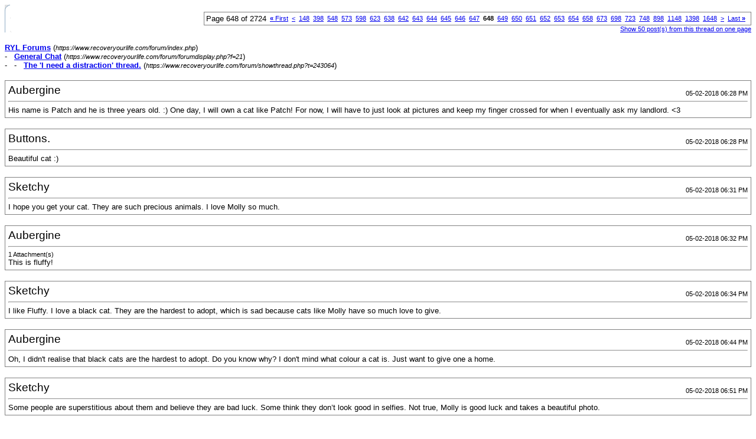

--- FILE ---
content_type: text/html; charset=ISO-8859-1
request_url: https://www.recoveryourlife.com/forum/printthread.php?s=aada8eb6773ad5eabdab1f0553bcb7af&t=243064&page=648&pp=50
body_size: 42843
content:
<!DOCTYPE html PUBLIC "-//W3C//DTD XHTML 1.0 Transitional//EN" "https://www.w3.org/TR/xhtml1/DTD/xhtml1-transitional.dtd">
<html dir="ltr" lang="en">
<head>
<meta http-equiv="Content-Type" content="text/html; charset=ISO-8859-1" />
<meta name="generator" content="vBulletin 3.6.4" />
<title>RYL Forums - The 'I need a distraction' thread.</title>
<style type="text/css">
<!--
td, p, li, div
{
	font: 10pt verdana, geneva, lucida, 'lucida grande', arial, helvetica, sans-serif;
}
.smallfont
{
	font-size: 11px;
}
.tborder
{
	border: 1px solid #808080;
}
.thead
{
	background-color: #EEEEEE;
}
.page
{
	background-color: #FFFFFF;
	color: #000000;
}
-->
</style>
</head>
<body class="page">

<table cellpadding="0" cellspacing="0" border="0" width="100%">
<tr valign="bottom">
	<td><a href="https://www.recoveryourlife.com/forum/"><img src="images/ca_morpheus_blue/misc/logo.gif" alt="RYL Forums" border="0" /></a></td>
	<td align="right">
		<div class="smallfont"><div class="pagenav" align="right">
<table class="tborder" cellpadding="3" cellspacing="0" border="0">
<tr>
	<td class="vbmenu_control" style="font-weight:normal">Page 648 of 2724</td>
	<td class="alt1"><a class="smallfont" href="printthread.php?s=c69ca1f3474b3a2d210e2b9c51a84b0d&amp;t=243064&amp;pp=50" title="First Page - Results 1 to 50 of 136,183"><strong>&laquo;</strong> First</a></td>
	<td class="alt1"><a class="smallfont" href="printthread.php?s=c69ca1f3474b3a2d210e2b9c51a84b0d&amp;t=243064&amp;page=647&amp;pp=50" title="Prev Page - Results 32,301 to 32,350 of 136,183">&lt;</a></td>
	<td class="alt1"><a class="smallfont" href="printthread.php?s=c69ca1f3474b3a2d210e2b9c51a84b0d&amp;t=243064&amp;page=148&amp;pp=50" title="Show results 7,351 to 7,400 of 136,183"><!---500-->148</a></td><td class="alt1"><a class="smallfont" href="printthread.php?s=c69ca1f3474b3a2d210e2b9c51a84b0d&amp;t=243064&amp;page=398&amp;pp=50" title="Show results 19,851 to 19,900 of 136,183"><!---250-->398</a></td><td class="alt1"><a class="smallfont" href="printthread.php?s=c69ca1f3474b3a2d210e2b9c51a84b0d&amp;t=243064&amp;page=548&amp;pp=50" title="Show results 27,351 to 27,400 of 136,183"><!---100-->548</a></td><td class="alt1"><a class="smallfont" href="printthread.php?s=c69ca1f3474b3a2d210e2b9c51a84b0d&amp;t=243064&amp;page=573&amp;pp=50" title="Show results 28,601 to 28,650 of 136,183"><!---75-->573</a></td><td class="alt1"><a class="smallfont" href="printthread.php?s=c69ca1f3474b3a2d210e2b9c51a84b0d&amp;t=243064&amp;page=598&amp;pp=50" title="Show results 29,851 to 29,900 of 136,183"><!---50-->598</a></td><td class="alt1"><a class="smallfont" href="printthread.php?s=c69ca1f3474b3a2d210e2b9c51a84b0d&amp;t=243064&amp;page=623&amp;pp=50" title="Show results 31,101 to 31,150 of 136,183"><!---25-->623</a></td><td class="alt1"><a class="smallfont" href="printthread.php?s=c69ca1f3474b3a2d210e2b9c51a84b0d&amp;t=243064&amp;page=638&amp;pp=50" title="Show results 31,851 to 31,900 of 136,183"><!---10-->638</a></td><td class="alt1"><a class="smallfont" href="printthread.php?s=c69ca1f3474b3a2d210e2b9c51a84b0d&amp;t=243064&amp;page=642&amp;pp=50" title="Show results 32,051 to 32,100 of 136,183">642</a></td><td class="alt1"><a class="smallfont" href="printthread.php?s=c69ca1f3474b3a2d210e2b9c51a84b0d&amp;t=243064&amp;page=643&amp;pp=50" title="Show results 32,101 to 32,150 of 136,183">643</a></td><td class="alt1"><a class="smallfont" href="printthread.php?s=c69ca1f3474b3a2d210e2b9c51a84b0d&amp;t=243064&amp;page=644&amp;pp=50" title="Show results 32,151 to 32,200 of 136,183">644</a></td><td class="alt1"><a class="smallfont" href="printthread.php?s=c69ca1f3474b3a2d210e2b9c51a84b0d&amp;t=243064&amp;page=645&amp;pp=50" title="Show results 32,201 to 32,250 of 136,183">645</a></td><td class="alt1"><a class="smallfont" href="printthread.php?s=c69ca1f3474b3a2d210e2b9c51a84b0d&amp;t=243064&amp;page=646&amp;pp=50" title="Show results 32,251 to 32,300 of 136,183">646</a></td><td class="alt1"><a class="smallfont" href="printthread.php?s=c69ca1f3474b3a2d210e2b9c51a84b0d&amp;t=243064&amp;page=647&amp;pp=50" title="Show results 32,301 to 32,350 of 136,183">647</a></td>	<td class="alt2"><span class="smallfont" title="Showing results 32,351 to 32,400 of 136,183"><strong>648</strong></span></td>
 <td class="alt1"><a class="smallfont" href="printthread.php?s=c69ca1f3474b3a2d210e2b9c51a84b0d&amp;t=243064&amp;page=649&amp;pp=50" title="Show results 32,401 to 32,450 of 136,183">649</a></td><td class="alt1"><a class="smallfont" href="printthread.php?s=c69ca1f3474b3a2d210e2b9c51a84b0d&amp;t=243064&amp;page=650&amp;pp=50" title="Show results 32,451 to 32,500 of 136,183">650</a></td><td class="alt1"><a class="smallfont" href="printthread.php?s=c69ca1f3474b3a2d210e2b9c51a84b0d&amp;t=243064&amp;page=651&amp;pp=50" title="Show results 32,501 to 32,550 of 136,183">651</a></td><td class="alt1"><a class="smallfont" href="printthread.php?s=c69ca1f3474b3a2d210e2b9c51a84b0d&amp;t=243064&amp;page=652&amp;pp=50" title="Show results 32,551 to 32,600 of 136,183">652</a></td><td class="alt1"><a class="smallfont" href="printthread.php?s=c69ca1f3474b3a2d210e2b9c51a84b0d&amp;t=243064&amp;page=653&amp;pp=50" title="Show results 32,601 to 32,650 of 136,183">653</a></td><td class="alt1"><a class="smallfont" href="printthread.php?s=c69ca1f3474b3a2d210e2b9c51a84b0d&amp;t=243064&amp;page=654&amp;pp=50" title="Show results 32,651 to 32,700 of 136,183">654</a></td><td class="alt1"><a class="smallfont" href="printthread.php?s=c69ca1f3474b3a2d210e2b9c51a84b0d&amp;t=243064&amp;page=658&amp;pp=50" title="Show results 32,851 to 32,900 of 136,183"><!--+10-->658</a></td><td class="alt1"><a class="smallfont" href="printthread.php?s=c69ca1f3474b3a2d210e2b9c51a84b0d&amp;t=243064&amp;page=673&amp;pp=50" title="Show results 33,601 to 33,650 of 136,183"><!--+25-->673</a></td><td class="alt1"><a class="smallfont" href="printthread.php?s=c69ca1f3474b3a2d210e2b9c51a84b0d&amp;t=243064&amp;page=698&amp;pp=50" title="Show results 34,851 to 34,900 of 136,183"><!--+50-->698</a></td><td class="alt1"><a class="smallfont" href="printthread.php?s=c69ca1f3474b3a2d210e2b9c51a84b0d&amp;t=243064&amp;page=723&amp;pp=50" title="Show results 36,101 to 36,150 of 136,183"><!--+75-->723</a></td><td class="alt1"><a class="smallfont" href="printthread.php?s=c69ca1f3474b3a2d210e2b9c51a84b0d&amp;t=243064&amp;page=748&amp;pp=50" title="Show results 37,351 to 37,400 of 136,183"><!--+100-->748</a></td><td class="alt1"><a class="smallfont" href="printthread.php?s=c69ca1f3474b3a2d210e2b9c51a84b0d&amp;t=243064&amp;page=898&amp;pp=50" title="Show results 44,851 to 44,900 of 136,183"><!--+250-->898</a></td><td class="alt1"><a class="smallfont" href="printthread.php?s=c69ca1f3474b3a2d210e2b9c51a84b0d&amp;t=243064&amp;page=1148&amp;pp=50" title="Show results 57,351 to 57,400 of 136,183"><!--+500-->1148</a></td><td class="alt1"><a class="smallfont" href="printthread.php?s=c69ca1f3474b3a2d210e2b9c51a84b0d&amp;t=243064&amp;page=1398&amp;pp=50" title="Show results 69,851 to 69,900 of 136,183"><!--+750-->1398</a></td><td class="alt1"><a class="smallfont" href="printthread.php?s=c69ca1f3474b3a2d210e2b9c51a84b0d&amp;t=243064&amp;page=1648&amp;pp=50" title="Show results 82,351 to 82,400 of 136,183"><!--+1000-->1648</a></td>
	<td class="alt1"><a class="smallfont" href="printthread.php?s=c69ca1f3474b3a2d210e2b9c51a84b0d&amp;t=243064&amp;page=649&amp;pp=50" title="Next Page - Results 32,401 to 32,450 of 136,183">&gt;</a></td>
	<td class="alt1"><a class="smallfont" href="printthread.php?s=c69ca1f3474b3a2d210e2b9c51a84b0d&amp;t=243064&amp;page=2724&amp;pp=50" title="Last Page - Results 136,151 to 136,183 of 136,183">Last <strong>&raquo;</strong></a></td>
	<td class="vbmenu_control" title="printthread.php?s=c69ca1f3474b3a2d210e2b9c51a84b0d&amp;t=243064&amp;pp=50"><a name="PageNav"></a></td>
</tr>
</table>
</div></div>
		
		<div class="smallfont"><a href="printthread.php?s=c69ca1f3474b3a2d210e2b9c51a84b0d&amp;t=243064&amp;pp=50">Show 50 post(s) from this thread on one page</a></div>
		
	</td>
</tr>
</table>

<br />

<div>
	<a href="https://www.recoveryourlife.com/forum/index.php" accesskey="1"><strong>RYL Forums</strong></a>
	(<span class="smallfont"><em>https://www.recoveryourlife.com/forum/index.php</em></span>)
</div>
<div>
	- &nbsp; <a href="forumdisplay.php?f=21"><strong>General Chat</strong></a>
	(<span class="smallfont"><em>https://www.recoveryourlife.com/forum/forumdisplay.php?f=21</em></span>)
</div>
<div>
	- &nbsp; - &nbsp; <a href="showthread.php?t=243064" accesskey="3"><strong>The 'I need a distraction' thread.</strong></a>
	(<span class="smallfont"><em>https://www.recoveryourlife.com/forum/showthread.php?t=243064</em></span>)
</div>

<br />

<table class="tborder" cellpadding="4" cellspacing="1" border="0" width="100%">
<tr>
	<td class="page">
	
		<table cellpadding="0" cellspacing="0" border="0" width="100%">
		<tr valign="bottom">
			<td style="font-size:14pt">Aubergine</td>
			<td class="smallfont" align="right">05-02-2018 06:28 PM</td>
		</tr>
		</table>
		
		<hr />
		
		
		
		
		<div>His name is Patch and he is three years old. :) One day, I will own a cat like Patch! For now, I will have to just look at pictures and keep my finger crossed for when I eventually ask my landlord. &lt;3</div>
	</td>
</tr>
</table>
<br /><table class="tborder" cellpadding="4" cellspacing="1" border="0" width="100%">
<tr>
	<td class="page">
	
		<table cellpadding="0" cellspacing="0" border="0" width="100%">
		<tr valign="bottom">
			<td style="font-size:14pt">Buttons.</td>
			<td class="smallfont" align="right">05-02-2018 06:28 PM</td>
		</tr>
		</table>
		
		<hr />
		
		
		
		
		<div>Beautiful cat :)</div>
	</td>
</tr>
</table>
<br /><table class="tborder" cellpadding="4" cellspacing="1" border="0" width="100%">
<tr>
	<td class="page">
	
		<table cellpadding="0" cellspacing="0" border="0" width="100%">
		<tr valign="bottom">
			<td style="font-size:14pt">Sketchy</td>
			<td class="smallfont" align="right">05-02-2018 06:31 PM</td>
		</tr>
		</table>
		
		<hr />
		
		
		
		
		<div>I hope you get your cat. They are such precious animals. I love Molly so much.</div>
	</td>
</tr>
</table>
<br /><table class="tborder" cellpadding="4" cellspacing="1" border="0" width="100%">
<tr>
	<td class="page">
	
		<table cellpadding="0" cellspacing="0" border="0" width="100%">
		<tr valign="bottom">
			<td style="font-size:14pt">Aubergine</td>
			<td class="smallfont" align="right">05-02-2018 06:32 PM</td>
		</tr>
		</table>
		
		<hr />
		
		
		
			<div class="smallfont">1 Attachment(s)</div>
		
		
		<div>This is fluffy!</div>
	</td>
</tr>
</table>
<br /><table class="tborder" cellpadding="4" cellspacing="1" border="0" width="100%">
<tr>
	<td class="page">
	
		<table cellpadding="0" cellspacing="0" border="0" width="100%">
		<tr valign="bottom">
			<td style="font-size:14pt">Sketchy</td>
			<td class="smallfont" align="right">05-02-2018 06:34 PM</td>
		</tr>
		</table>
		
		<hr />
		
		
		
		
		<div>I like Fluffy. I love a black cat. They are the hardest to adopt, which is sad because cats like Molly have so much love to give.</div>
	</td>
</tr>
</table>
<br /><table class="tborder" cellpadding="4" cellspacing="1" border="0" width="100%">
<tr>
	<td class="page">
	
		<table cellpadding="0" cellspacing="0" border="0" width="100%">
		<tr valign="bottom">
			<td style="font-size:14pt">Aubergine</td>
			<td class="smallfont" align="right">05-02-2018 06:44 PM</td>
		</tr>
		</table>
		
		<hr />
		
		
		
		
		<div>Oh, I didn't realise that black cats are the hardest to adopt. Do you know why? I don't mind what colour a cat is. Just want to give one a home.</div>
	</td>
</tr>
</table>
<br /><table class="tborder" cellpadding="4" cellspacing="1" border="0" width="100%">
<tr>
	<td class="page">
	
		<table cellpadding="0" cellspacing="0" border="0" width="100%">
		<tr valign="bottom">
			<td style="font-size:14pt">Sketchy</td>
			<td class="smallfont" align="right">05-02-2018 06:51 PM</td>
		</tr>
		</table>
		
		<hr />
		
		
		
		
		<div>Some people are superstitious about them and believe they are bad luck. Some think they don&#8217;t look good in selfies. Not true, Molly is good luck and takes a beautiful photo.</div>
	</td>
</tr>
</table>
<br /><table class="tborder" cellpadding="4" cellspacing="1" border="0" width="100%">
<tr>
	<td class="page">
	
		<table cellpadding="0" cellspacing="0" border="0" width="100%">
		<tr valign="bottom">
			<td style="font-size:14pt">wildly insane</td>
			<td class="smallfont" align="right">05-02-2018 06:52 PM</td>
		</tr>
		</table>
		
		<hr />
		
		
		
		
		<div>you wont believe it but the perception is that they don't photograph as well and are therefore not popular for instagram etc.</div>
	</td>
</tr>
</table>
<br /><table class="tborder" cellpadding="4" cellspacing="1" border="0" width="100%">
<tr>
	<td class="page">
	
		<table cellpadding="0" cellspacing="0" border="0" width="100%">
		<tr valign="bottom">
			<td style="font-size:14pt">wildly insane</td>
			<td class="smallfont" align="right">05-02-2018 06:52 PM</td>
		</tr>
		</table>
		
		<hr />
		
		
		
		
		<div>mine photograph beautifully :)</div>
	</td>
</tr>
</table>
<br /><table class="tborder" cellpadding="4" cellspacing="1" border="0" width="100%">
<tr>
	<td class="page">
	
		<table cellpadding="0" cellspacing="0" border="0" width="100%">
		<tr valign="bottom">
			<td style="font-size:14pt">Sketchy</td>
			<td class="smallfont" align="right">05-02-2018 06:54 PM</td>
		</tr>
		</table>
		
		<hr />
		
		
		
		
		<div>How many cats do you have?</div>
	</td>
</tr>
</table>
<br /><table class="tborder" cellpadding="4" cellspacing="1" border="0" width="100%">
<tr>
	<td class="page">
	
		<table cellpadding="0" cellspacing="0" border="0" width="100%">
		<tr valign="bottom">
			<td style="font-size:14pt">one_step_closer</td>
			<td class="smallfont" align="right">05-02-2018 07:32 PM</td>
		</tr>
		</table>
		
		<hr />
		
		
		
		
		<div>Cats make great selfie partners.</div>
	</td>
</tr>
</table>
<br /><table class="tborder" cellpadding="4" cellspacing="1" border="0" width="100%">
<tr>
	<td class="page">
	
		<table cellpadding="0" cellspacing="0" border="0" width="100%">
		<tr valign="bottom">
			<td style="font-size:14pt">Buttons.</td>
			<td class="smallfont" align="right">05-02-2018 07:34 PM</td>
		</tr>
		</table>
		
		<hr />
		
		
		
		
		<div>Selfies is a truly pathetic reason not to adopt a certain colour of cat -_-</div>
	</td>
</tr>
</table>
<br /><table class="tborder" cellpadding="4" cellspacing="1" border="0" width="100%">
<tr>
	<td class="page">
	
		<table cellpadding="0" cellspacing="0" border="0" width="100%">
		<tr valign="bottom">
			<td style="font-size:14pt">Buttons.</td>
			<td class="smallfont" align="right">05-02-2018 07:39 PM</td>
		</tr>
		</table>
		
		<hr />
		
		
		
		
		<div>I suspect cats are sometimes the brighter I must confess although I am a dog person-my dog is currently quite literally chasing her own tail 0.o</div>
	</td>
</tr>
</table>
<br /><table class="tborder" cellpadding="4" cellspacing="1" border="0" width="100%">
<tr>
	<td class="page">
	
		<table cellpadding="0" cellspacing="0" border="0" width="100%">
		<tr valign="bottom">
			<td style="font-size:14pt">one_step_closer</td>
			<td class="smallfont" align="right">05-02-2018 07:43 PM</td>
		</tr>
		</table>
		
		<hr />
		
		
		
		
		<div>Oh to be so easily amused.</div>
	</td>
</tr>
</table>
<br /><table class="tborder" cellpadding="4" cellspacing="1" border="0" width="100%">
<tr>
	<td class="page">
	
		<table cellpadding="0" cellspacing="0" border="0" width="100%">
		<tr valign="bottom">
			<td style="font-size:14pt">one_step_closer</td>
			<td class="smallfont" align="right">05-02-2018 07:43 PM</td>
		</tr>
		</table>
		
		<hr />
		
		
		
		
		<div>I might get myself a tail to chase.</div>
	</td>
</tr>
</table>
<br /><table class="tborder" cellpadding="4" cellspacing="1" border="0" width="100%">
<tr>
	<td class="page">
	
		<table cellpadding="0" cellspacing="0" border="0" width="100%">
		<tr valign="bottom">
			<td style="font-size:14pt">Buttons.</td>
			<td class="smallfont" align="right">05-02-2018 07:46 PM</td>
		</tr>
		</table>
		
		<hr />
		
		
		
		
		<div>I know right!<br />
<br />
Maybe ask Hagrid to furnish you with a tail.</div>
	</td>
</tr>
</table>
<br /><table class="tborder" cellpadding="4" cellspacing="1" border="0" width="100%">
<tr>
	<td class="page">
	
		<table cellpadding="0" cellspacing="0" border="0" width="100%">
		<tr valign="bottom">
			<td style="font-size:14pt">one_step_closer</td>
			<td class="smallfont" align="right">05-02-2018 07:49 PM</td>
		</tr>
		</table>
		
		<hr />
		
		
		
		
		<div>I'm not sure if that is wise, he may get it seriously wrong.</div>
	</td>
</tr>
</table>
<br /><table class="tborder" cellpadding="4" cellspacing="1" border="0" width="100%">
<tr>
	<td class="page">
	
		<table cellpadding="0" cellspacing="0" border="0" width="100%">
		<tr valign="bottom">
			<td style="font-size:14pt">Buttons.</td>
			<td class="smallfont" align="right">05-02-2018 07:53 PM</td>
		</tr>
		</table>
		
		<hr />
		
		
		
		
		<div>Fair point.</div>
	</td>
</tr>
</table>
<br /><table class="tborder" cellpadding="4" cellspacing="1" border="0" width="100%">
<tr>
	<td class="page">
	
		<table cellpadding="0" cellspacing="0" border="0" width="100%">
		<tr valign="bottom">
			<td style="font-size:14pt">Cacoethes</td>
			<td class="smallfont" align="right">05-02-2018 08:05 PM</td>
		</tr>
		</table>
		
		<hr />
		
		
		
		
		<div>Hey guys im back home.<br />
<br />
How are we all?</div>
	</td>
</tr>
</table>
<br /><table class="tborder" cellpadding="4" cellspacing="1" border="0" width="100%">
<tr>
	<td class="page">
	
		<table cellpadding="0" cellspacing="0" border="0" width="100%">
		<tr valign="bottom">
			<td style="font-size:14pt">Aubergine</td>
			<td class="smallfont" align="right">05-02-2018 08:07 PM</td>
		</tr>
		</table>
		
		<hr />
		
		
		
		
		<div>They don't look good in selfies? What a funny reason to not adopt a cat. I don't really believe in good or bad luck, so a black cat could live with me no problem. <br />
<br />
<br />
Nice to see you, Lindsay!</div>
	</td>
</tr>
</table>
<br /><table class="tborder" cellpadding="4" cellspacing="1" border="0" width="100%">
<tr>
	<td class="page">
	
		<table cellpadding="0" cellspacing="0" border="0" width="100%">
		<tr valign="bottom">
			<td style="font-size:14pt">Aubergine</td>
			<td class="smallfont" align="right">05-02-2018 08:08 PM</td>
		</tr>
		</table>
		
		<hr />
		
		
		
		
		<div>Beckie! How was your afternoon?</div>
	</td>
</tr>
</table>
<br /><table class="tborder" cellpadding="4" cellspacing="1" border="0" width="100%">
<tr>
	<td class="page">
	
		<table cellpadding="0" cellspacing="0" border="0" width="100%">
		<tr valign="bottom">
			<td style="font-size:14pt">Buttons.</td>
			<td class="smallfont" align="right">05-02-2018 08:08 PM</td>
		</tr>
		</table>
		
		<hr />
		
		
		
		
		<div>Hey Beckie, how are you?<br />
<br />
I'm tired but good :)</div>
	</td>
</tr>
</table>
<br /><table class="tborder" cellpadding="4" cellspacing="1" border="0" width="100%">
<tr>
	<td class="page">
	
		<table cellpadding="0" cellspacing="0" border="0" width="100%">
		<tr valign="bottom">
			<td style="font-size:14pt">Cacoethes</td>
			<td class="smallfont" align="right">05-02-2018 08:24 PM</td>
		</tr>
		</table>
		
		<hr />
		
		
		
		
		<div>Was ok thanks!<br />
I am also tired!<br />
<br />
Glad you are good Buttons! :)</div>
	</td>
</tr>
</table>
<br /><table class="tborder" cellpadding="4" cellspacing="1" border="0" width="100%">
<tr>
	<td class="page">
	
		<table cellpadding="0" cellspacing="0" border="0" width="100%">
		<tr valign="bottom">
			<td style="font-size:14pt">Eska</td>
			<td class="smallfont" align="right">05-02-2018 08:34 PM</td>
		</tr>
		</table>
		
		<hr />
		
		
		
		
		<div>Buttons, I'm glad you're good :)<br />
<br />
Beckie, can you maybe get an early night?</div>
	</td>
</tr>
</table>
<br /><table class="tborder" cellpadding="4" cellspacing="1" border="0" width="100%">
<tr>
	<td class="page">
	
		<table cellpadding="0" cellspacing="0" border="0" width="100%">
		<tr valign="bottom">
			<td style="font-size:14pt">Cacoethes</td>
			<td class="smallfont" align="right">05-02-2018 08:35 PM</td>
		</tr>
		</table>
		
		<hr />
		
		
		
		
		<div>Will definitely be getting an early Night!<br />
<br />
How are you eska?</div>
	</td>
</tr>
</table>
<br /><table class="tborder" cellpadding="4" cellspacing="1" border="0" width="100%">
<tr>
	<td class="page">
	
		<table cellpadding="0" cellspacing="0" border="0" width="100%">
		<tr valign="bottom">
			<td style="font-size:14pt">Eska</td>
			<td class="smallfont" align="right">05-02-2018 08:40 PM</td>
		</tr>
		</table>
		
		<hr />
		
		
		
		
		<div>I'm good :) I just went to the gym!</div>
	</td>
</tr>
</table>
<br /><table class="tborder" cellpadding="4" cellspacing="1" border="0" width="100%">
<tr>
	<td class="page">
	
		<table cellpadding="0" cellspacing="0" border="0" width="100%">
		<tr valign="bottom">
			<td style="font-size:14pt">Cacoethes</td>
			<td class="smallfont" align="right">05-02-2018 08:46 PM</td>
		</tr>
		</table>
		
		<hr />
		
		
		
		
		<div>Oooo very good!!</div>
	</td>
</tr>
</table>
<br /><table class="tborder" cellpadding="4" cellspacing="1" border="0" width="100%">
<tr>
	<td class="page">
	
		<table cellpadding="0" cellspacing="0" border="0" width="100%">
		<tr valign="bottom">
			<td style="font-size:14pt">one_step_closer</td>
			<td class="smallfont" align="right">05-02-2018 08:48 PM</td>
		</tr>
		</table>
		
		<hr />
		
		
		
		
		<div>I hear a lot of goodness in this thread! Good stuff!</div>
	</td>
</tr>
</table>
<br /><table class="tborder" cellpadding="4" cellspacing="1" border="0" width="100%">
<tr>
	<td class="page">
	
		<table cellpadding="0" cellspacing="0" border="0" width="100%">
		<tr valign="bottom">
			<td style="font-size:14pt">Cacoethes</td>
			<td class="smallfont" align="right">05-02-2018 08:57 PM</td>
		</tr>
		</table>
		
		<hr />
		
		
		
		
		<div>Hey Lindsay!!</div>
	</td>
</tr>
</table>
<br /><table class="tborder" cellpadding="4" cellspacing="1" border="0" width="100%">
<tr>
	<td class="page">
	
		<table cellpadding="0" cellspacing="0" border="0" width="100%">
		<tr valign="bottom">
			<td style="font-size:14pt">Aubergine</td>
			<td class="smallfont" align="right">05-02-2018 09:57 PM</td>
		</tr>
		</table>
		
		<hr />
		
		
		
		
		<div>Heya.</div>
	</td>
</tr>
</table>
<br /><table class="tborder" cellpadding="4" cellspacing="1" border="0" width="100%">
<tr>
	<td class="page">
	
		<table cellpadding="0" cellspacing="0" border="0" width="100%">
		<tr valign="bottom">
			<td style="font-size:14pt">Cacoethes</td>
			<td class="smallfont" align="right">05-02-2018 10:07 PM</td>
		</tr>
		</table>
		
		<hr />
		
		
		
		
		<div>Hey Aubergine!<br />
<br />
Im off to bed now. <br />
Night night all!</div>
	</td>
</tr>
</table>
<br /><table class="tborder" cellpadding="4" cellspacing="1" border="0" width="100%">
<tr>
	<td class="page">
	
		<table cellpadding="0" cellspacing="0" border="0" width="100%">
		<tr valign="bottom">
			<td style="font-size:14pt">Aubergine</td>
			<td class="smallfont" align="right">05-02-2018 10:29 PM</td>
		</tr>
		</table>
		
		<hr />
		
		
		
		
		<div>Night Beckie! Hope you sleep well.</div>
	</td>
</tr>
</table>
<br /><table class="tborder" cellpadding="4" cellspacing="1" border="0" width="100%">
<tr>
	<td class="page">
	
		<table cellpadding="0" cellspacing="0" border="0" width="100%">
		<tr valign="bottom">
			<td style="font-size:14pt">Pomegranate</td>
			<td class="smallfont" align="right">05-02-2018 11:41 PM</td>
		</tr>
		</table>
		
		<hr />
		
		
		
		
		<div>Hey all :-)<br />
<br />
Night Beckie</div>
	</td>
</tr>
</table>
<br /><table class="tborder" cellpadding="4" cellspacing="1" border="0" width="100%">
<tr>
	<td class="page">
	
		<table cellpadding="0" cellspacing="0" border="0" width="100%">
		<tr valign="bottom">
			<td style="font-size:14pt">Aubergine</td>
			<td class="smallfont" align="right">05-02-2018 11:55 PM</td>
		</tr>
		</table>
		
		<hr />
		
		
		
		
		<div>Hey Emma. How are you?</div>
	</td>
</tr>
</table>
<br /><table class="tborder" cellpadding="4" cellspacing="1" border="0" width="100%">
<tr>
	<td class="page">
	
		<table cellpadding="0" cellspacing="0" border="0" width="100%">
		<tr valign="bottom">
			<td style="font-size:14pt">Pomegranate</td>
			<td class="smallfont" align="right">05-02-2018 11:58 PM</td>
		</tr>
		</table>
		
		<hr />
		
		
		
		
		<div>Came home early but cat snuggles are helping. Watching law and order svu. How was your branch group?</div>
	</td>
</tr>
</table>
<br /><table class="tborder" cellpadding="4" cellspacing="1" border="0" width="100%">
<tr>
	<td class="page">
	
		<table cellpadding="0" cellspacing="0" border="0" width="100%">
		<tr valign="bottom">
			<td style="font-size:14pt">Aubergine</td>
			<td class="smallfont" align="right">06-02-2018 12:02 AM</td>
		</tr>
		</table>
		
		<hr />
		
		
		
		
		<div>I'm glad that cat snuggles are helping. :) Do you have plans for tomorrow? <br />
<br />
<br />
Branch group was good. My friends are great and the hosts' house is warm. Now I am tired and cold! Got the electric blanket on though, so will be getting in bed soon. Just need to take meds etc.</div>
	</td>
</tr>
</table>
<br /><table class="tborder" cellpadding="4" cellspacing="1" border="0" width="100%">
<tr>
	<td class="page">
	
		<table cellpadding="0" cellspacing="0" border="0" width="100%">
		<tr valign="bottom">
			<td style="font-size:14pt">Pomegranate</td>
			<td class="smallfont" align="right">06-02-2018 12:16 AM</td>
		</tr>
		</table>
		
		<hr />
		
		
		
		
		<div>Sounds nice :-)<br />
<br />
I&#8217;m supposed to be meeting friends in windsor to look at volunteering stuff for one of them and have coffee. Going to see how I feel in the morning though.<br />
<br />
What about you?</div>
	</td>
</tr>
</table>
<br /><table class="tborder" cellpadding="4" cellspacing="1" border="0" width="100%">
<tr>
	<td class="page">
	
		<table cellpadding="0" cellspacing="0" border="0" width="100%">
		<tr valign="bottom">
			<td style="font-size:14pt">Aubergine</td>
			<td class="smallfont" align="right">06-02-2018 12:28 AM</td>
		</tr>
		</table>
		
		<hr />
		
		
		
		
		<div>Seeing how you feel is a good plan. If you're not feeling great, could you call your CC? It might help to talk to someone, and you really wouldn't be bothering her. :) <br />
<br />
<br />
I'm going for lunch with a friend to talk about going on retreat. I think Mum is coming at some point in the evening. My flat is so stupidly cold. My hands are icy where they're sticking out of my jumper. Oh how lovely would central heating be?!</div>
	</td>
</tr>
</table>
<br /><table class="tborder" cellpadding="4" cellspacing="1" border="0" width="100%">
<tr>
	<td class="page">
	
		<table cellpadding="0" cellspacing="0" border="0" width="100%">
		<tr valign="bottom">
			<td style="font-size:14pt">Pomegranate</td>
			<td class="smallfont" align="right">06-02-2018 12:40 AM</td>
		</tr>
		</table>
		
		<hr />
		
		
		
		
		<div>I know it shouldn&#8217;t please me that you have no central heating but I don&#8217;t either! And everyone acts like I&#8217;m odd for not getting it sorted. Everyone seems to have it these days! It is cold tonight though. Got my electric heater next to me.<br />
<br />
Sounds like you&#8217;ll be nice and busy tomorrow then :-).</div>
	</td>
</tr>
</table>
<br /><table class="tborder" cellpadding="4" cellspacing="1" border="0" width="100%">
<tr>
	<td class="page">
	
		<table cellpadding="0" cellspacing="0" border="0" width="100%">
		<tr valign="bottom">
			<td style="font-size:14pt">Aubergine</td>
			<td class="smallfont" align="right">06-02-2018 12:47 AM</td>
		</tr>
		</table>
		
		<hr />
		
		
		
		
		<div>I worry that my landlord would put my rent up if she put in central heating! I've got wall mounted panel heaters. They throw out a lot of heat, but are just really expensive. Don't have instant hot water either. Either have to boil the kettle or heat the whole tank up using the immersion. Thankfully my shower is electric! I don't think people think I'm odd though; they just don't come round very often in the Winter! <br />
<br />
<br />
Yeah, should be. :)</div>
	</td>
</tr>
</table>
<br /><table class="tborder" cellpadding="4" cellspacing="1" border="0" width="100%">
<tr>
	<td class="page">
	
		<table cellpadding="0" cellspacing="0" border="0" width="100%">
		<tr valign="bottom">
			<td style="font-size:14pt">Pomegranate</td>
			<td class="smallfont" align="right">06-02-2018 12:50 AM</td>
		</tr>
		</table>
		
		<hr />
		
		
		
		
		<div>Ah ok. I don&#8217;t have panel heaters either lol. But I do have hot water. <br />
<br />
What time are you going out tomorrow? Have you moved from your bed yet? Would a time limit help? Like give yourself until midnight?</div>
	</td>
</tr>
</table>
<br /><table class="tborder" cellpadding="4" cellspacing="1" border="0" width="100%">
<tr>
	<td class="page">
	
		<table cellpadding="0" cellspacing="0" border="0" width="100%">
		<tr valign="bottom">
			<td style="font-size:14pt">Aubergine</td>
			<td class="smallfont" align="right">06-02-2018 12:58 AM</td>
		</tr>
		</table>
		
		<hr />
		
		
		
		
		<div>Hot water is good. :) I keep meaning to put the immersion on for an hour a day so I always have hot water for washing up and stuff, but I either forget to turn it on, or I turn it on and forget to turn it off until three days later... :wow: Not so long back the thermostat on the tank broke, and steam was coming up through the floor of the flat above me because I'd just left the thing switched on. I didn't realise because I was living in my bedroom at the time. Then the letting agent phoned and said someone had been knocking on the door because there was something rather amiss. :whistling: <br />
<br />
<br />
I'm not sure. I can't remember. I'll message my friend in the morning to check. I've not moved yet and I really need to. Could do with meds first.</div>
	</td>
</tr>
</table>
<br /><table class="tborder" cellpadding="4" cellspacing="1" border="0" width="100%">
<tr>
	<td class="page">
	
		<table cellpadding="0" cellspacing="0" border="0" width="100%">
		<tr valign="bottom">
			<td style="font-size:14pt">Pomegranate</td>
			<td class="smallfont" align="right">06-02-2018 01:10 AM</td>
		</tr>
		</table>
		
		<hr />
		
		
		
		
		<div>Why don&#8217;t you give yourself until 12.30 and then take them and post here when you&#8217;ve done so? I can kick you if it helps?</div>
	</td>
</tr>
</table>
<br /><table class="tborder" cellpadding="4" cellspacing="1" border="0" width="100%">
<tr>
	<td class="page">
	
		<table cellpadding="0" cellspacing="0" border="0" width="100%">
		<tr valign="bottom">
			<td style="font-size:14pt">Aubergine</td>
			<td class="smallfont" align="right">06-02-2018 01:13 AM</td>
		</tr>
		</table>
		
		<hr />
		
		
		
		
		<div>OK. Thanks. :) <br />
<br />
<br />
What are you up to? Sleep soon?</div>
	</td>
</tr>
</table>
<br /><table class="tborder" cellpadding="4" cellspacing="1" border="0" width="100%">
<tr>
	<td class="page">
	
		<table cellpadding="0" cellspacing="0" border="0" width="100%">
		<tr valign="bottom">
			<td style="font-size:14pt">Pomegranate</td>
			<td class="smallfont" align="right">06-02-2018 01:32 AM</td>
		</tr>
		</table>
		
		<hr />
		
		
		
		
		<div>*kicks* how&#8217;s movement going?</div>
	</td>
</tr>
</table>
<br /><table class="tborder" cellpadding="4" cellspacing="1" border="0" width="100%">
<tr>
	<td class="page">
	
		<table cellpadding="0" cellspacing="0" border="0" width="100%">
		<tr valign="bottom">
			<td style="font-size:14pt">Pomegranate</td>
			<td class="smallfont" align="right">06-02-2018 01:34 AM</td>
		</tr>
		</table>
		
		<hr />
		
		
		
		
		<div>Just had a snack. One of my friends I was out with earlier wants to call me to check in when she gets home in 15mins or so; just waiting for that and then I&#8217;ll go to bed hopefully.</div>
	</td>
</tr>
</table>
<br /><table class="tborder" cellpadding="4" cellspacing="1" border="0" width="100%">
<tr>
	<td class="page">
	
		<table cellpadding="0" cellspacing="0" border="0" width="100%">
		<tr valign="bottom">
			<td style="font-size:14pt">Pomegranate</td>
			<td class="smallfont" align="right">06-02-2018 01:53 AM</td>
		</tr>
		</table>
		
		<hr />
		
		
		
		
		<div>*kicks again*</div>
	</td>
</tr>
</table>
<br /><table class="tborder" cellpadding="4" cellspacing="1" border="0" width="100%">
<tr>
	<td class="page">
	
		<table cellpadding="0" cellspacing="0" border="0" width="100%">
		<tr valign="bottom">
			<td style="font-size:14pt">Aubergine</td>
			<td class="smallfont" align="right">06-02-2018 01:53 AM</td>
		</tr>
		</table>
		
		<hr />
		
		
		
		
		<div>Snack sounds good. What did you have? I'm glad your friend is calling. Sounds like you have some good eggs in your life. I hope you get some decent sleep once you've spoken to her.<br />
<br />
<br />
I took the medication and wriggled into my pyjamas. Now I just have to turn the light off and then get into bed.</div>
	</td>
</tr>
</table>
<br /><table class="tborder" cellpadding="4" cellspacing="1" border="0" width="100%">
<tr>
	<td class="page">
	
		<table cellpadding="0" cellspacing="0" border="0" width="100%">
		<tr valign="bottom">
			<td style="font-size:14pt">Aubergine</td>
			<td class="smallfont" align="right">06-02-2018 01:54 AM</td>
		</tr>
		</table>
		
		<hr />
		
		
		
		
		<div>You're quite the taskmaster!</div>
	</td>
</tr>
</table>
<br /><table class="tborder" cellpadding="4" cellspacing="1" border="0" width="100%">
<tr>
	<td class="page">
	
		<table cellpadding="0" cellspacing="0" border="0" width="100%">
		<tr valign="bottom">
			<td style="font-size:14pt">Pomegranate</td>
			<td class="smallfont" align="right">06-02-2018 02:02 AM</td>
		</tr>
		</table>
		
		<hr />
		
		
		
		
		<div>Lol, not sure if that&#8217;s a compliment or not! Well done for taking meds and getting into pjs. <br />
<br />
Friend not called yet but have gotten into bed and turned off main light. Tv still on though. <br />
<br />
What&#8217;s your deadline for turning off lights and getting into bed?</div>
	</td>
</tr>
</table>
<br />

<br />

<table cellpadding="0" cellspacing="0" border="0" width="100%">
<tr valign="top">
	<td class="smallfont">All times are GMT +1. The time now is <span class="time">04:50 PM</span>.</td>
	<td align="right">
		<div class="smallfont"><div class="pagenav" align="right">
<table class="tborder" cellpadding="3" cellspacing="0" border="0">
<tr>
	<td class="vbmenu_control" style="font-weight:normal">Page 648 of 2724</td>
	<td class="alt1"><a class="smallfont" href="printthread.php?s=c69ca1f3474b3a2d210e2b9c51a84b0d&amp;t=243064&amp;pp=50" title="First Page - Results 1 to 50 of 136,183"><strong>&laquo;</strong> First</a></td>
	<td class="alt1"><a class="smallfont" href="printthread.php?s=c69ca1f3474b3a2d210e2b9c51a84b0d&amp;t=243064&amp;page=647&amp;pp=50" title="Prev Page - Results 32,301 to 32,350 of 136,183">&lt;</a></td>
	<td class="alt1"><a class="smallfont" href="printthread.php?s=c69ca1f3474b3a2d210e2b9c51a84b0d&amp;t=243064&amp;page=148&amp;pp=50" title="Show results 7,351 to 7,400 of 136,183"><!---500-->148</a></td><td class="alt1"><a class="smallfont" href="printthread.php?s=c69ca1f3474b3a2d210e2b9c51a84b0d&amp;t=243064&amp;page=398&amp;pp=50" title="Show results 19,851 to 19,900 of 136,183"><!---250-->398</a></td><td class="alt1"><a class="smallfont" href="printthread.php?s=c69ca1f3474b3a2d210e2b9c51a84b0d&amp;t=243064&amp;page=548&amp;pp=50" title="Show results 27,351 to 27,400 of 136,183"><!---100-->548</a></td><td class="alt1"><a class="smallfont" href="printthread.php?s=c69ca1f3474b3a2d210e2b9c51a84b0d&amp;t=243064&amp;page=573&amp;pp=50" title="Show results 28,601 to 28,650 of 136,183"><!---75-->573</a></td><td class="alt1"><a class="smallfont" href="printthread.php?s=c69ca1f3474b3a2d210e2b9c51a84b0d&amp;t=243064&amp;page=598&amp;pp=50" title="Show results 29,851 to 29,900 of 136,183"><!---50-->598</a></td><td class="alt1"><a class="smallfont" href="printthread.php?s=c69ca1f3474b3a2d210e2b9c51a84b0d&amp;t=243064&amp;page=623&amp;pp=50" title="Show results 31,101 to 31,150 of 136,183"><!---25-->623</a></td><td class="alt1"><a class="smallfont" href="printthread.php?s=c69ca1f3474b3a2d210e2b9c51a84b0d&amp;t=243064&amp;page=638&amp;pp=50" title="Show results 31,851 to 31,900 of 136,183"><!---10-->638</a></td><td class="alt1"><a class="smallfont" href="printthread.php?s=c69ca1f3474b3a2d210e2b9c51a84b0d&amp;t=243064&amp;page=642&amp;pp=50" title="Show results 32,051 to 32,100 of 136,183">642</a></td><td class="alt1"><a class="smallfont" href="printthread.php?s=c69ca1f3474b3a2d210e2b9c51a84b0d&amp;t=243064&amp;page=643&amp;pp=50" title="Show results 32,101 to 32,150 of 136,183">643</a></td><td class="alt1"><a class="smallfont" href="printthread.php?s=c69ca1f3474b3a2d210e2b9c51a84b0d&amp;t=243064&amp;page=644&amp;pp=50" title="Show results 32,151 to 32,200 of 136,183">644</a></td><td class="alt1"><a class="smallfont" href="printthread.php?s=c69ca1f3474b3a2d210e2b9c51a84b0d&amp;t=243064&amp;page=645&amp;pp=50" title="Show results 32,201 to 32,250 of 136,183">645</a></td><td class="alt1"><a class="smallfont" href="printthread.php?s=c69ca1f3474b3a2d210e2b9c51a84b0d&amp;t=243064&amp;page=646&amp;pp=50" title="Show results 32,251 to 32,300 of 136,183">646</a></td><td class="alt1"><a class="smallfont" href="printthread.php?s=c69ca1f3474b3a2d210e2b9c51a84b0d&amp;t=243064&amp;page=647&amp;pp=50" title="Show results 32,301 to 32,350 of 136,183">647</a></td>	<td class="alt2"><span class="smallfont" title="Showing results 32,351 to 32,400 of 136,183"><strong>648</strong></span></td>
 <td class="alt1"><a class="smallfont" href="printthread.php?s=c69ca1f3474b3a2d210e2b9c51a84b0d&amp;t=243064&amp;page=649&amp;pp=50" title="Show results 32,401 to 32,450 of 136,183">649</a></td><td class="alt1"><a class="smallfont" href="printthread.php?s=c69ca1f3474b3a2d210e2b9c51a84b0d&amp;t=243064&amp;page=650&amp;pp=50" title="Show results 32,451 to 32,500 of 136,183">650</a></td><td class="alt1"><a class="smallfont" href="printthread.php?s=c69ca1f3474b3a2d210e2b9c51a84b0d&amp;t=243064&amp;page=651&amp;pp=50" title="Show results 32,501 to 32,550 of 136,183">651</a></td><td class="alt1"><a class="smallfont" href="printthread.php?s=c69ca1f3474b3a2d210e2b9c51a84b0d&amp;t=243064&amp;page=652&amp;pp=50" title="Show results 32,551 to 32,600 of 136,183">652</a></td><td class="alt1"><a class="smallfont" href="printthread.php?s=c69ca1f3474b3a2d210e2b9c51a84b0d&amp;t=243064&amp;page=653&amp;pp=50" title="Show results 32,601 to 32,650 of 136,183">653</a></td><td class="alt1"><a class="smallfont" href="printthread.php?s=c69ca1f3474b3a2d210e2b9c51a84b0d&amp;t=243064&amp;page=654&amp;pp=50" title="Show results 32,651 to 32,700 of 136,183">654</a></td><td class="alt1"><a class="smallfont" href="printthread.php?s=c69ca1f3474b3a2d210e2b9c51a84b0d&amp;t=243064&amp;page=658&amp;pp=50" title="Show results 32,851 to 32,900 of 136,183"><!--+10-->658</a></td><td class="alt1"><a class="smallfont" href="printthread.php?s=c69ca1f3474b3a2d210e2b9c51a84b0d&amp;t=243064&amp;page=673&amp;pp=50" title="Show results 33,601 to 33,650 of 136,183"><!--+25-->673</a></td><td class="alt1"><a class="smallfont" href="printthread.php?s=c69ca1f3474b3a2d210e2b9c51a84b0d&amp;t=243064&amp;page=698&amp;pp=50" title="Show results 34,851 to 34,900 of 136,183"><!--+50-->698</a></td><td class="alt1"><a class="smallfont" href="printthread.php?s=c69ca1f3474b3a2d210e2b9c51a84b0d&amp;t=243064&amp;page=723&amp;pp=50" title="Show results 36,101 to 36,150 of 136,183"><!--+75-->723</a></td><td class="alt1"><a class="smallfont" href="printthread.php?s=c69ca1f3474b3a2d210e2b9c51a84b0d&amp;t=243064&amp;page=748&amp;pp=50" title="Show results 37,351 to 37,400 of 136,183"><!--+100-->748</a></td><td class="alt1"><a class="smallfont" href="printthread.php?s=c69ca1f3474b3a2d210e2b9c51a84b0d&amp;t=243064&amp;page=898&amp;pp=50" title="Show results 44,851 to 44,900 of 136,183"><!--+250-->898</a></td><td class="alt1"><a class="smallfont" href="printthread.php?s=c69ca1f3474b3a2d210e2b9c51a84b0d&amp;t=243064&amp;page=1148&amp;pp=50" title="Show results 57,351 to 57,400 of 136,183"><!--+500-->1148</a></td><td class="alt1"><a class="smallfont" href="printthread.php?s=c69ca1f3474b3a2d210e2b9c51a84b0d&amp;t=243064&amp;page=1398&amp;pp=50" title="Show results 69,851 to 69,900 of 136,183"><!--+750-->1398</a></td><td class="alt1"><a class="smallfont" href="printthread.php?s=c69ca1f3474b3a2d210e2b9c51a84b0d&amp;t=243064&amp;page=1648&amp;pp=50" title="Show results 82,351 to 82,400 of 136,183"><!--+1000-->1648</a></td>
	<td class="alt1"><a class="smallfont" href="printthread.php?s=c69ca1f3474b3a2d210e2b9c51a84b0d&amp;t=243064&amp;page=649&amp;pp=50" title="Next Page - Results 32,401 to 32,450 of 136,183">&gt;</a></td>
	<td class="alt1"><a class="smallfont" href="printthread.php?s=c69ca1f3474b3a2d210e2b9c51a84b0d&amp;t=243064&amp;page=2724&amp;pp=50" title="Last Page - Results 136,151 to 136,183 of 136,183">Last <strong>&raquo;</strong></a></td>
	<td class="vbmenu_control" title="printthread.php?s=c69ca1f3474b3a2d210e2b9c51a84b0d&amp;t=243064&amp;pp=50"><a name="PageNav"></a></td>
</tr>
</table>
</div></div>
		
		<div class="smallfont"><a href="printthread.php?s=c69ca1f3474b3a2d210e2b9c51a84b0d&amp;t=243064&amp;pp=50">Show 50 post(s) from this thread on one page</a></div>
		
	</td>
</tr>
</table>

<p class="smallfont" align="center">
	Powered by vBulletin&reg; Version 3.6.4<br />Copyright &copy;2000 - 2026, Jelsoft Enterprises Ltd.
	<br />
	
</p>

</body>
</html>